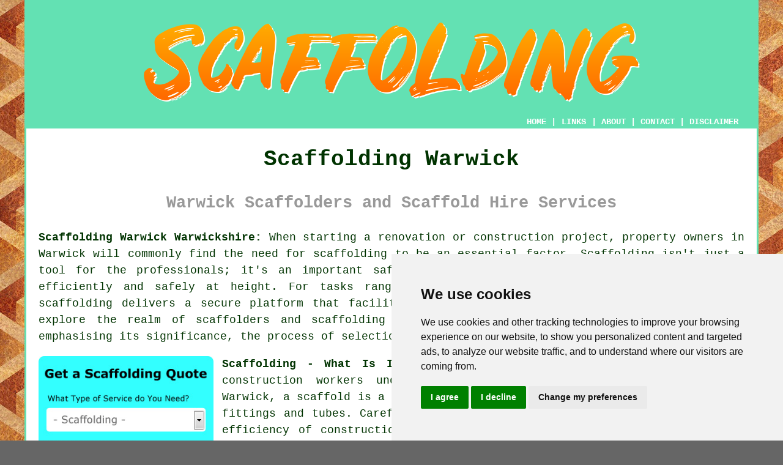

--- FILE ---
content_type: text/html
request_url: https://www.scaffolding.me/warwick.html
body_size: 14591
content:
<!doctype html>

<html lang="en">

<head>

<meta charset="utf-8">
  
<title>Scaffolders Warwick - Scaffolding Services</title> <!-- end Scaffolding Warwick Warwickshire title -->

<meta name="description" content="Scaffolders Warwick Warwickshire - We ❤️ Scaffolding - Visit our website for all your scaffolding needs in Warwick, Warwickshire." />

<meta name="keywords" content="scaffold hire, Warwick, scaffolding, scaffolders Warwick" />

<link href="oneColFixCtrHdr.css" rel="stylesheet" type="text/css" />

<link rel="canonical" href="https://www.scaffolding.me/warwick.html" />

<meta name=viewport content="width=device-width, initial-scale=1">

<link rel="icon" type="image/x-icon" href="favicon.ico" />

</head>

<body class="oneColFixCtrHdr">

<!-- Start of Cookie Consent --><script type="text/javascript" src="cookie-consent.js" charset="UTF-8"></script>

<script type="text/javascript" charset="UTF-8">

document.addEventListener('DOMContentLoaded', function () {

cookieconsent.run({"notice_banner_type":"simple","consent_type":"express","palette":"light","language":"en","page_load_consent_levels":["strictly-necessary"],"notice_banner_reject_button_hide":false,"preferences_center_close_button_hide":false,"website_name":"https://www.scaffolding.me","website_privacy_policy_url":"https://www.scaffolding.me/privacy-policy.html"});

});

</script><!-- End of Cookie Consent -->

<div id="container">
  <div id="header">
  
    <div id="logo"><img src="images/scaffoldinglogo.png" alt="Scaffolding Warwick Warwickshire - Scaffold Hire and Assembly" class="logo" /></div> <!-- end div logo -->

    <div class="navigation" id="navigation"><a href="https://www.scaffolding.me">HOME</a> | <div class="dropdown"> <button class="dropbtn">LINKS</button> <div class="dropdown-content"><a href="warwick.html">Scaffolding Warwick</a> <a href="perth.html">Scaffold Companies</a>
<a href="sedgefield.html">Scaffolding Hire</a>
<a href="henfield.html">Scaffold Rental</a>
<a href="london.html">Construction Scaffolds</a>
<a href="writtle.html">Residential Scaffolding</a>
<a href="kingsnorth.html">Scaffolds and Shoring</a>
<a href="cleadon.html">Scaffolding for Rent</a>
<a href="bawtry.html">Scaffolding Suppliers</a>
<a href="fakenham.html">Shoring Scaffolds</a>
<a href="market-rasen.html">Residential Scaffolders</a>
<a href="southport.html">Scaffolding Firms</a>
<a href="kingsteignton.html">Scaffolding Solutions</a>
<a href="histon.html">Domestic Scaffolding</a>
<a href="wisbech.html">Construction Scaffolding</a>
<a href="balsall-common.html">Scaffolding Firms</a>
<a href="omagh.html">Scaffolding Services</a>
<a href="henley-on-thames.html">Construction Scaffolds</a>
<a href="lindfield.html">Scaffolding</a>
<a href="bolton-upon-dearne.html">Scaffolding Firms</a>
<a href="marlow.html">Scaffolding for Rent</a>
<a href="earby.html">Cheap Scaffolders</a>
<a href="warsash.html">Scaffolding Suppliers</a>
<a href="kinver.html">Scaffolding Hire</a>
<a href="newark-on-trent.html">Residential Scaffolders</a>
<a href="rosyth.html">Construction Scaffolds</a>
<a href="north-shields.html">Scaffolding Specialists</a>
<a href="rustington.html">Scaffold Rental</a>
<a href="witney.html">Scaffolds</a>
<a href="kilmarnock.html">Scaffolding Specialists</a>
<a href="forfar.html">Scaffolding Suppliers</a>
<a href="aldenham.html">Residential Scaffolding</a>
<a href="beccles.html">Scaffolding</a>
<a href="burton-latimer.html">Scaffold Rental</a>
<a href="slough.html">Shoring Scaffolds</a>
<a href="hanley.html">Shoring Scaffolds</a>
<a href="melksham.html">Commercial Scaffolding</a>
<a href="hartford.html">Scaffolding Suppliers</a>
<a href="amesbury.html">Scaffolding Hire</a>
<a href="desborough.html">Scaffolds and Shoring</a>
<a href="waterbeach.html">Scaffolding Services</a>
<a href="../near-me/morley.html">Scaffold Rental</a>
<a href="../near-to-me/swaffham.html">Scaffolding Hire</a>
<a href="../nearby/ludgershall.html">Scaffolding Firms</a></div></div> | <a href="about.html" rel="nofollow">ABOUT</a> | <a href="contact.html" rel="nofollow">CONTACT</a> | <a href="disclaimer.html" target="_blank" rel="nofollow">DISCLAIMER</a></div>
  <!-- end #header --></div>
  <div id="mainContent">

    <h1 class="centretext">Scaffolding Warwick</h1>
	
    <h2 class="greytext">Warwick Scaffolders and Scaffold Hire Services</h2>
    
    <div id="article"><p><strong class="boldlink"><a href="https://www.scaffolding.me/" title="Scaffolding Warwick Warwickshire UK">Scaffolding Warwick Warwickshire:</a></strong> When starting a renovation or construction project, property owners in Warwick will commonly find the need for <span class="blacklinks"><a href="fort-william.html" title="scaffolding">scaffolding</a></span> to be an essential factor. Scaffolding isn't just a tool for the professionals; it's an important safety measure that ensures work can be carried out efficiently and safely at height. For tasks ranging from roof repair to exterior house painting, scaffolding delivers a secure platform that facilitates easy task execution by workers. Now, we will explore the realm of scaffolders and scaffolding from the viewpoint of a home or business owner, emphasising its significance, the process of selection, and the main factors to consider.</p> <!-- end paraone 5V -->


<div id="quote"><a href="contact.html" rel="nofollow"><img src="images/scaffolding-quotes.jpg" alt="Warwick Scaffolding Quotes" title="Warwick Scaffolding Quotes" /></a></div>


<div id="paratwo"><p><strong>Scaffolding - What Is It?</strong>: Furnishing a secure and durable platform for construction workers undertaking tasks on structures and properties in Warwick, a <span class="blacklinks"><a href="wythall.html" title="scaffold">scaffold</a></span> is a crucial temporary structure mainly made out of steel fittings and tubes. Carefully erected, this framework ensures the safety and efficiency of construction and maintenance endeavours by offering stability and support at various different heights. However, its importance transcends the protection of construction workers alone. As <span class="blacklinks"><a href="pontypridd.html" title="a protective barrier">a protective barrier</a></span>, the scaffold shields not only the workforce but also members of the general public and individuals residing or working within the property premises from risks like falling dust, debris, and potential hazards. To establish the need for a scaffold, conducting a comprehensive risk assessment before starting any building activities is imperative. Through this proactive measure, appropriate safety practices are ensured to be in place, minimising risks and fostering a secure working environment for all those involved.</p></div> <!-- end paratwo -->

<img src="images/trade-images/local-scaffolding.jpg" alt="Scaffolding Warwick Warwickshire" title="Scaffolding Warwick Warwickshire" class="floatright" />

<div id="parathree"><p>To create a scaffolding platform, you will need a variety of different parts including: right angle clamps, limpet clamps, spade ends, base plates, toeboards, sole boards, <span class="blacklinks"><a href="warwick.html" title="couplers">couplers</a></span>, board clamps, <span class="blacklinks"><a href="bidford-on-avon.html" title="ledgers">ledgers</a></span>, ladders, facade braces, midrails, diagonal braces, putlogs, sills, <span class="blacklinks"><a href="atherstone.html" title="scaffold boards">scaffold boards</a></span>, swivel clamps, ladder clamps, guard rails and standards.</p></div> <!-- end parathree -->

<div id="parafour"><p>To confuse things even further, there are suspended scaffolds, confined space scaffolds, tower scaffolds, <span class="blacklinks"><a href="whitnash.html" title="shoring scaffolds">shoring scaffolds</a></span>, rolling scaffolds, <span class="blacklinks"><a href="stratford-upon-avon.html" title="trestle">trestle</a></span> scaffolds, patented <span class="blacklinks"><a href="birchington-on-sea.html" title="scaffolding">scaffolding</a></span>, <span class="blacklinks"><a href="wellesbourne.html">tube and fitting scaffolds</a></span>, single scaffolding (bricklayers scaffolding), double scaffolding (masons scaffolding) and <span class="blacklinks"><a href="coleshill.html" title="cantilever">cantilever</a></span> scaffolding, every sort covering its own specific purpose. The type that you would most likely use on your home in Warwick, is the single (also often referred to as bricklayer's) scaffold. On the other hand, if it is a business building or premises that is being worked on, any of the above styles may be needed.</p></div> <!-- end parafour -->

<img src="images/trade-images/scaffolder-near.jpg" alt="Scaffolder Warwick (CV34) 01926" title="Scaffolder Warwick (CV34) 01926" class="floatleft" />

<div id="parafive"><p>For your home improvement projects in Warwick, prioritise safety above all else when utilising <span class="blacklinks"><a href="burgh-le-marsh.html" title="scaffolding">scaffolding</a></span>. Opt for an experienced scaffolding firm that has approval from the local council. You'll need to get a permit from the council if the scaffolding is going to overhang a public road or footpath. Routine safety checks are crucial, including before initial use, once a week thereafter, and after any alterations or damaging weather conditions. This applies to scaffolds, and also to rubbish skips, hoarding, access towers, pedestrian barriers and stagings. Safety lighting is mandatory for any scaffolding on a public highway. Meeting the European Standard BS EN 12811-1 is essential for all scaffolding in the British Isles, as it defines precise design and performance specifications for access and working scaffolds.</p></div> <!-- end parafive -->

<div id="parasix"><p>It's likely that you will be aware of a couple of <span class="blacklinks"><a href="cainscross.html" title="scaffolding contractors">scaffolding contractors</a></span> operating in the region when searching for scaffolders in Warwick. Those conspicuous advertising hoardings on scaffolds throughout the area, they can be quite hard to overlook. Familiarity with such local businesses provides you with a starting point for your selection process. Expanding your options is possible by submitting a request through <a href="contact.html" rel="nofollow">Bark</a>, a web-based services portal that streamlines the process by connecting you with local scaffolders and other tradespeople. This approach saves significant time and hassle. Before you know it, you'll compile a substantial roster of prospective <span class="blacklinks"><a href="harrogate.html" title="scaffolders">scaffolders</a></span>, facilitating a knowledgeable decision for your renovation or construction and ensuring a safe and efficient scaffolding solution tailored to your requirements.</p></div> <!-- end parasix -->

<div id="addedparatwo"><p>A scaffolder's job is demanding on the body and calls for a significant amount of technical expertise. Scaffolders must be knowledgeable about the intricacies of various designs of scaffold, including suspended scaffolds, birdcage scaffolds, and independent scaffolds, each with its own specific requirements. For the scaffold to be stable, they must work out the weight loads and use the proper bracing and ties. Understanding these technical aspects is vital, as scaffolding that is not installed correctly can cause collapses or accidents, endangering the safety of workers.</p></div> <!-- end div addedparatwo -->

<img src="images/trade-images/scaffold-tower-hire3.jpg" alt="Scaffold Tower Hire Warwick, Warwickshire" title="Scaffold Tower Hire Warwick, Warwickshire" class="floatright" />

<div id="paraseven"><p><strong class="boldlink"><a href="warwick.html" title="Scaffold Tower Hire Warwick">Scaffold Tower Hire Warwick</a></strong> - If your building project is a pretty modest one, and you'll only need to hire yourself a scaffold tower in Warwick, then your possible options will be a bit wider. Some Warwick scaffolding companies, will happily hire you a tower scaffold, if that's what you need, but there are other places where you can try, for instance some plant and tool hire companies in Warwick may stock <span class="blacklinks"><a href="bidford-on-avon.html" title="scaffold towers">scaffold towers</a></span> and also builders merchants and similar outlets in Warwick. Try enquiring at Jewson, Travis and Perkins, HSS, Hire Station or other local tool rental businesses, should there be any near to you.</p></div> <!-- end paraseven -->

<div id="paraeight"><p>To ensure they are easy to transport and move around when in situ, scaffold towers are normally fabricated from lightweight aluminium tubing. There are a number of sizes and styles of scaffold tower available for different uses. You can find single person towers, podium steps, tower bridge decks, cantilever towers, folding low level platforms, non-conductive (fibreglass) towers, stairwell access towers, double width alloy towers, guard rail scaffold towers, single width scaffold towers, folding indoor scaffold towers, microfold towers, span access platforms and additional custom scaffolding towers to use on your assignment. Investing in a basic scaffold tower might even turn out cheaper for you, should you have loads of work scheduled on your home. They are reasonably priced and effortless to put up.</p></div> <!-- end paraeight -->

<div id="paranine"><p>Understanding the various components and kinds of scaffolding that are available is crucial if you're undertaking a construction project that requires it. Creating a secure platform for working at height involves clamping and fastening together a complex system of fittings and tubes, as described earlier in this article.</p></div> <!-- end paranine 8V basic sp -->

<img src="images/trade-images/scaffolders-scaffolding.jpg" alt="Scaffolders Warwick" title="Scaffolders Warwick" class="floatleft" />

<div id="paraten"><p>The article doesn't mention that scaffolding systems can include extra features like stairwells, hoists and loading bays to facilitate the transfer of equipment and materials to and from the scaffold platform.</p></div> <!-- end paraten 8V basic sp -->

<div id="paraeleven"><p>Ensuring approval by the local authority and adherence to necessary safety guidelines is crucial when picking a scaffolder in Warwick. The process involves ensuring routine safety checks before and during the use of the scaffold, as well as obtaining any required permits for scaffolding that encroaches on a pavement or public highway.</p></div> <!-- end paraeleven 8V basic sp -->

<div id="paratwelve"><p>Overall, whether you're a business or home owner, it's important to prioritise safety when it comes to scaffolds. The completion of your construction project in an efficient and safe manner can be ensured by selecting an experienced and competent scaffolder in Warwick.</p></div> <!-- end paratwelve 8V basic sp -->

<div id="addedparaone"><h3>The Skill of the Scaffolder: Building with Safety in Mind</h3><p>The successful assembly of a scaffold is a complex task that requires a particular skillset. Displayed below are the principal qualities essential to a good <span class="blacklinks"><a href="barton-on-sea.html" title="scaffolder">scaffolder</a></span>:</p><img src="images/trade-images/scaffolder-skills.jpg" alt="Warwick Scaffolder Skills" title="Warwick Scaffolder Skills" class="floatright" /><p><strong>Technical Expertise:</strong></p><ol>
<li>Reading Blueprints: An expert eye for detail is essential for scaffolders. They study blueprints to understand the layout and specifications they need to build from. This includes weight restrictions, dimensions, and the vital placement of anchor points for the scaffold.</li>
<li>Structural Integrity: Their expertise in load-bearing capacity enables them to distribute weight evenly across the scaffolding and detect any possible weaknesses, therefore ensuring the structure's safety in supporting materials, equipment and workers.</li>
<li>Knowledge of Components: Scaffolders have an extensive understanding of scaffold system components, including base plates, couplers, tubes, braces and platforms, and are aware of how these parts each serve a purpose and work in unison to ensure the stability of the structure.</li>
</ol><p><strong>Physical Abilities:</strong></p><ol>
<li>Head for Heights: Part of the scaffolder's job is operating at elevated levels. They need to have a head for heights and possess an acute awareness of space.</li>
<li>Stamina and Strength: The components of a scaffold can be heavy. Scaffolders require a good level of stamina and strength to lift, secure and position these components throughout the construction process.</li>
<li>Balance and Agility: The construction of scaffolding often requires manoeuvring through confined areas and traversing a intricate maze of metal, occasionally at considerable elevations. Scaffolders must have excellent agility and balance to navigate these spaces with certainty and safety.</li>
</ol><p><strong>Focus on Safety:</strong></p><ol>
<li>Safety Awareness: Scaffolders function as the safety watchdogs within building sites, continually assessing the scaffold for compliance with safety norms. They hold the crucial role of highlighting any unsafe work habits or potential perils to the rest of the team.</li>
<li>Fall Protection Protocols: The training for scaffolders comprehensively covers fall protection measures, including the appropriate utilisation of personal protective equipment (PPE) such as harnesses, lanyards and safety nets, ensuring that fall protection gear is used correctly by everyone on the scaffold.</li>
<li>Inspection Procedures: Ensuring workplace safety calls for regular inspections, where scaffolders, equipped with the right training, pinpoint and address imminent dangers like damaged parts, faulty joints or loose components, effectively precluding accidents.</li>
</ol><p><strong>Communication Skills:</strong></p><ol>
<li>Problem-Solving Skills: Scaffolding projects can run into unforeseen issues. Scaffolders need good problem-solving skills to identify solutions and adapt their approach while maintaining standards of safety.</li>
<li>Clear Communication: Scaffolders collaborate intimately with other construction workers, engineers and supervisors, necessitating clear communication to guarantee a shared understanding of the scaffolding plans, weight restrictions and possible risks.</li>
</ol><p>Scaffolders, by honing these key skills, are instrumental in enhancing and safeguarding the effectiveness of construction projects. Serving as the building industry's foundation, they permit others to confidently rise to new heights.</p></div> <!-- end div addedparaone -->

<div id="smallquote"><a href="contact.html" rel="nofollow"><img src="images/click-for-a-quote.png" alt="Scaffolding Quotes in Warwick Warwickshire" title="Scaffolding Quotes in Warwick Warwickshire" /></a></div> <!-- end div smallquote -->

<div id="villages"><p>Quality <span class="blacklinks"><a href="eastbourne.html" title="scaffolding">scaffolding</a></span> services are available in <a href="https://en.wikipedia.org/wiki/Warwick" target="_blank">Warwick</a> itself plus Whitnash, Littleworth, Budbrooke, Leek Wootton, Hatton, Guys Cliffe, Milverton, Woodloes Park, Blackdown, Packmores, Royal Leamington Spa, Old Milverton, Longbridge, Heathcote, Sherbourne, Bridge End, in these postcodes: CV34 4RH, CV34 4TF, CV34 4WP, CV31 3NZ, CV34 4DG, CV34 4RU, CV34 4NE, CV34 4LW, CV34 4AF, and CV34 4QB, and also areas nearby.</p></div> <!-- end div villages -->
	
<!-- OPTIONAL SNIPPET FEATURE --><div id="OPTIONALSEVEN"><h3>Scaffold Boards</h3><p>Readily obtainable from builders merchants, scaffold boards are regularly seen on construction sites and building projects around Warwick. Not just that, you will sometimes also see scaffold boards being employed for various functions in the gardens and homes of Warwick, Warwickshire. Scaffold boards are commonly seen as strong and durable and often employed between ladders for decorating, for use in the garden, for bridging muddy patches, and a hundred other potential uses. That being said, a number of these uses can be dangerous, and we're most certainly not advocating any of those here!</p><img src="images/trade-images/scaffold-boards-near.jpg" alt="Scaffold Boards Warwick (CV34)" title="Scaffold Boards Warwick (CV34)" class="floatleft" /><p>However, the use for which scaffold boards in Warwick are intended is to provide a stable platform for workers on scaffolds. Scaffold boards are generally mounted lengthways along scaffold lifts, and given extra support at evenly spaced intervals which will depend on the quality and grade of the boards.</p><p>Typically 225mm wide and 38mm thick, <a href="https://www.actavodirect.com/scaffolding-boards/product/13ft-scaffold-board-12m-cent/" target="_blank">scaffold boards</a> in Great Britain normally come in lengths ranging from 1.5m (5 feet) to 3.9m (13 feet). Easy to spot as they've got a metal band at both ends, timber scaffold boards require this added protection to support the exposed end grain of the board and help to stop them from splitting. Scaffold boards are available in various different types and grades, and can be made out of materials other than timber.</p><h3>The Different Grades &amp; Types of Scaffold Boards</h3><p><strong>Grade "A" Scaffold Boards</strong> - Scaffolders throughout the UK have for years seen grade "A" scaffold boards as the go-to board type, and used them on-site as standard. Even though the name (grade "A") seems to insinuate that they're the best quality boards, this is not actually the case - they've been known to break, and they don't come up to British Standards.</p><p><strong>BSI Standard Scaffold Boards</strong> - The recommended quality and grade for use on building sites in Warwick, this type of scaffold board observes all the applicable British Standards (BS 2482:2009). They are either machine or visually graded and should be so stamped on the metal end band. It's recommended that these boards should be supported at 1.2 metres intervals in order to be completely safe.</p><p><strong>Flame Retardant Wooden Scaffold Boards</strong> - There are wooden scaffold boards available which are fire retardant, normally to Class C of BS EN 13501-1 (British Standards).</p><p><strong>Galvanised Metal Scaffold Boards</strong> - British Standards (BS EN 12811-1) compliant metal scaffold boards are strong, durable, flame retardant and easy to clean, they are particularly good in harsh climates.</p><p><strong>Plastic Scaffold Boards</strong> - Warwick scaffolding contractors who would rather have boards which have a longer service life, are more resistant to water and rot and are anti-slip, can choose plastic scaffold boards.</p></div> <!-- end div optional seven --><!-- OPTIONAL SNIPPET FEATURE -->

<div id="OPTIONALFOUR"></div> <!-- end div optional four -->

<div id="OPTIONALTWO"><h3>Temporary Roofing Scaffolds Warwick</h3><p>For safe and secure rooftop access in construction or repairs, temporary roofing <span class="blacklinks"><a href="countesthorpe.html" title="scaffolds">scaffolds</a></span> are extremely important. Constructed using planks and metal poles, these platforms provide stability, permitting workers to perform their tasks safely without any danger of falling. Particularly useful for steep or high roofs in Warwick, they provide a safe and practical alternative to ladders.</p><img src="images/trade-images/temporary-roofing-scaffold.jpg" alt="Temporary Roofing Scaffolds Warwick" title="Temporary Roofing Scaffolds Warwick" class="floatleft" /><p>Aside from the safety angle, temporary scaffolds help to protect both the property and the workforce from the elements while any construction work is going on. Covered in reinforced polyethylene sheeting these <span class="blacklinks"><a href="widnes.html" title="scaffolds">scaffolds</a></span> offer weather protection and waterproofing, so that work can continue on your project regardless of any poor weather conditions.</p><p>The installation of temporary roof scaffolding requires putting up a framework around the building, ensuring that it is sturdy enough to support materials and workers. Allowing for flexibility, this <span class="blacklinks"><a href="fakenham.html" title="scaffolding">scaffolding</a></span> can be set to different heights and angles according to what the job requires. Safety features, including guardrails and toe boards, are frequently added to further prevent the chance of accidents.</p><p>Temporary roof scaffolds are not just for large building projects; they are also beneficial for smaller repairs and maintenance tasks. Available for short-term hire, they provide an affordable solution for small businesses and householders in Warwick. Ensuring that roofing work is carried out efficiently and safely, these scaffolds provide a secure working platform. (Temporary Roofing Scaffolds Warwick)</p></div> <!-- end div optionaltwo -->

<div id="OPTIONALSIX"><h3>Birdcage Scaffolds Warwick</h3><p>Used in construction projects, birdcage <span class="blacklinks"><a href="tynemouth.html" title="scaffolds">scaffolds</a></span> are a temporary framework designed to offer a working platform that's both secure and safe. These scaffolds are so called because they resemble a birdcage, with a box-like structure made up of numerous horizontal and vertical supports. Providing a stable and spacious platform, these scaffolds are particularly beneficial for tasks involving high areas indoors such as ceilings.</p><img src="images/trade-images/birdcage-scaffolds.jpg" alt="Birdcage Scaffolds Warwick" title="Birdcage Scaffolds Warwick" class="floatright" /><p>Assembling a birdcage scaffold requires putting together several vertical poles and linking them with horizontal braces to form a grid-like framework. With a focus on material and worker weight capacity, this clever design ensures a stable structure. The <span class="blacklinks"><a href="keyworth.html" title="scaffold">scaffold</a></span>, adjustable in both height and size, fits different spaces and is suitable for a variety of construction projects, such as electrical, plumbing, plastering and painting work.</p><p>One of the main benefits of <span class="blacklinks"><a href="wednesfield.html" title="birdcage scaffolds">birdcage scaffolds</a></span> is their safety aspect. Reducing the likelihood of collapse, the interlocked braces and poles provide a sturdy foundation. Improving efficiency and lowering the possibility of accidents, workers in Warwick can move freely and safely around the platform. Birdcage scaffolds, offering a versatile and dependable solution for working at height, are a vital tool in the world of construction. (Tags: Access Birdcage Scaffolds Warwick, Birdcage Scaffolds Warwick, Bird Cage Scaffolding Warwick)</p></div> <!-- end div optional six -->

<div id="OPTIONALTHREE"><h3>Scaffold Dismantling</h3><p>Scaffold dismantling is as vital as its assembly, requiring expertise, precision, and meticulous care. After the project is done, safely removing the scaffolding is key to clearing the site efficiently without endangering anyone. Although it might appear simple at first glance, dismantling involves careful coordination to prevent accidents - because even a small oversight can have serious consequences. This is why the job is best left to professionals who know what they're doing.</p><img src="images/trade-images/scaffold-dismantling.jpg" alt="Scaffold Dismantling Warwick" title="Scaffold Dismantling" class="floatright" /><p>Methodically, a professional crew will handle the dismantling, ensuring that every part of the structure is taken down in the right order. They'll start at the top and carefully work their way down, taking apart sections one by one to keep balance and stability in check. This careful approach minimises risks, ensuring that the area remains safe for workers, property, and the public. Thanks to their experience and the right tools, these professionals can also spot and sort out any surprises that may occur during the process, helping to save both time and reduce stress.</p><p>Hiring specialists for scaffold dismantling isn't just about safety; it's about efficiency too. They'll complete the job quickly and to a high standard, so your site can get back to normal as soon as possible. Whether it's for a home renovation or a large-scale commercial project in Warwick, having the right team on board makes all the difference. A well-managed dismantling process ensures that everything runs smoothly, leaving you with one less thing to worry about. (Tags: Scaffold Dismantling Warwick).</p></div> <!-- end div optionalthree -->

<div id="disorderedtwo"><h3>The Primary Components of a Scaffold</h3><ul><li>Diagonal Braces</li> 
<li>Midrails</li> 
<li>Scaffold Boards</li> 
<li>Standards</li> 
<li>Guard Rails</li> 
<li>Toeboards</li> 
<li>Ledgers</li> 
<li>Putlogs</li> 
<li>Base Jack</li> 
<li>Base Plates</li></ul></div> <!-- end div disorderedtwo -->

<div id="OPTIONALEIGHT"><h3>Scaffolding Safety Tips</h3><p>You can easily avoid falls from scaffolding in Warwick by following one or two important safety tips. It doesn't really matter whether you're using a mobile or a stationary scaffold, there is always the chance of an accident. Keep in mind, falls from up high commonly cause serious injuries and therefore sticking to safety standards is essential, regardless of the type of scaffolding you are using.</p><p>The first and foremost tip that anybody could offer is to have a capable specialist to take care of the scaffolding on-site. This supervisor should watch over all of the scaffold construction that occurs. Help with scaffolding erection and additional services will be offered by any scaffolding companies in Warwick worth considering. An experienced supervisor should however still be present to deal with any scaffolding problem that arises as work progresses. Needless to say that it's really important to follow the manufacturer's instructions whenever scaffoldings are being put up in Warwick. If you have any worries, do phone the manufacturer's representative and get them clarified.</p><p>It's important to make certain that no one works on the scaffolding during windy weather conditions, whether it is a stationary scaffold or a mobile scaffold. Most of the accidents involving falling from heights in Warwick, typically come about during blustery weather. The supervisor on site should make certain that the scaffolding is a "no-go" area during such weather conditions. A scaffold should be checked if it is shaky or leaning to one side, prior to anyone stepping onto it. Before work proceeds on any of the scaffolding, it should be made mandatory for all to do these checks. A major reduction in the amount of workplace accidents should be the result.</p><p>Attempting to support a scaffold with concrete blocks or loose bricks, is an error that should not be made under any circumstances whatsoever. If the supplier says that there is foundation required for scaffolding, it is advisable to go by this recommendation, especially if it is to be put up on a hard surface.</p><p>When using mobile scaffolding, it's vital that you always chock or wedge the wheels to eliminate further movement. Since aluminium scaffolding is incredibly light in weight, there's always the chance of rolling. Checking that the wheels are locked is therefore extremely important.</p><p>Finally, it's also crucial that you don't move mobile scaffolds if somebody is working on them.  Most accidents involving falls from scaffolding are down to blunders like this.</p></div> <!-- end div optional eight -->

<div id="OPTIONALTEN"><h3>Scaffolding Signage</h3><p>In maintenance or construction projects, scaffolding signage is an indispensable component of any scaffolding system. The purpose of the signage is to provide an early warning system to the workforce and passers-by regarding the presence of scaffolding and associated risks. Scaffolding signage can consist of various signs, including warning, information and direction signs that may include the contact details for the scaffolding company or emergency services.</p><p>To meet health and safety regulations, signs must be legible, clear and visible from a distance. The risk of accidents and injuries is minimised by the use of scaffolding signs, which alert workers and passers-by to potential hazards and provides them with important information. Prior to erecting any scaffolding structure, it is vital for scaffolding companies in Warwick to make sure that appropriate signage is installed. Proper placement and maintenance of scaffolding signage can promote a favourable image of a company, highlighting their commitment to safety and adherence to legislation. In large and complex projects, scaffolding signs can serve as a wayfinding tool, aiding the workforce and visitors in navigating the site, while also providing safety information.</p></div> <!-- end div optional ten 8V 2OPS -->

<div id="OPTIONALNINE"><h3>Scaffold Hoardings and Fencing</h3><p>Scaffolding fences and hoardings are non-permanent <span class="blacklinks"><a href="bebington.html" title="structures">structures</a></span> that are frequently used in events, building sites, or any area that requires temporary boundary or screening. These structures are usually made from timber, plastic or metal and can be erected easily and quickly to provide a safe and secure barrier around the work site or event.</p><p>Scaffolding fences are commonly used to surround scaffolding systems, ensuring that the public and workers are protected from the hazards of falling debris or unstable structures. The fences can be adjusted to fit the configuration and size of the scaffold, making them a practical and versatile solution for most building sites.</p><p>Hoardings are similar to scaffolding fences but are designed for a specific purpose. They are used to hide event preparation, public works or construction sites from view, maintaining aesthetics and privacy. Hoardings are usually made of corrugated metal, wood sheets or plastic panels and can be decorated with graphic designs to create an eye-catching and attractive screen screen.</p><p>Both scaffolding hoardings and fences are crucial components in ensuring the safety and security of the general public, workmen, and the environment during events or construction projects. These structures are easy to install, durable, and can be removed without difficulty once the work is finished.</p><p>To sum up, scaffolding fences and hoardings play a fundamental role in construction and event industries. Whether the objective is to protect the public and passers-by from dangerous debris or preserve privacy and appearance throughout an event, these structures provide an effective and efficient solution for creating secure boundaries around worksites.</p></div> <!-- end div optional nine -->

<div id="OPTIONALONE"></div> <!-- end div optionalone -->

<div id="OPTIONALFIVE"></div> <!-- end div optional five -->


<div id="temp"><h3>Scaffold Debris Netting</h3><p>Debris netting on scaffolding is essential for construction safety and site management. This protective mesh material provides a multifaceted solution to the problems of efficiency, safety and cleanliness on construction sites in Warwick by being carefully installed on scaffolding systems to prevent the release of debris.</p><p>Both workers and passers-by benefit from the primary role of scaffold debris netting, which is to improve safety. It effectively curtails the risk of falling objects from overhead work zones by serving as an impressive barrier. This preventive measure protects the workforce, pedestrians, passers-by, and surrounding areas from potential hazards. Construction tools, debris and materials are confined to the work area by the netting, reducing injuries, accidents and property damage.</p><img src="images/trade-images/scaffold-debris-netting.jpg" alt="Scaffold Debris Netting" title="Scaffold Debris Netting" class="floatleft" /><p>Along with its safety benefits, <span class="blacklinks"><a href="goole.html" title="scaffold debris netting">scaffold debris netting</a></span> makes a significant contribution to site organisation and management. By containing and collecting debris, it aids in maintaining a tidy and clean work environment. Construction sites generate a substantial amount of debris, which can create a disorderly and unsafe environment unless it is regularly removed and disposed of. The netting's ability to keep the site clean not only improves safety but also enhances overall operational efficiency. A clutter-free workspace allows employees to focus on their tasks and managers to make sure that the workspace complies with the appropriate regulatory standards, both of which are vital for a successful construction project.</p><p>The design of debris netting is carefully crafted to address the specific demands of construction sites. This product is engineered to be hard-wearing and withstand prolonged exposure, adverse weather conditions and the rigours of construction activities. The netting's lightweight quality persists, even with its durability, ensuring ease in installation and manoeuvreability. It can be promptly installed and removed where necessary, which adds to the efficiency of construction projects due to the simplicity of its application.</p><p>The contribution of the netting to an orderly and safe working environment goes beyond its immediate benefits. Being vibrant and dynamic spaces, construction sites demand constant adaptation to changing conditions. Debris netting, seamlessly integrated into various construction projects, highlights its versatility. Whether it's a repair project, a renovation or a new build, the netting's adaptability ensures that site management and safety remain paramount throughout diverse tasks.</p><p>In short, scaffold <span class="blacklinks"><a href="ludlow.html" title="debris netting">debris netting</a></span> plays a dual role in the construction industry, ensuring both safety and the efficient organisation of the site. More efficient and safer construction sites result from its capability to intercept falling debris and elevate cleanliness. Installing debris netting on scaffolds is a priority for building companies, showing their commitment to a safe environment for employees and surrounding areas, which is vital for the overall success of their projects. (24862 - Scaffold Debris Netting Warwick)</p></div> <!-- end div temp -->

<div id="FOOTPRINT"></div> <!-- end div footprint -->


<div id="projects"><h3>Scaffolding Enquiries</h3><img src="images/trade-images/scaffolding-enquiries.jpg" alt="Scaffolding Enquiries" title="Local Scaffolding Enquiries" class="floatleft greendottedborder" /><p><strong>Current scaffolding customer enquiries</strong>: Alexander Lawson wanted a quotation for <span class="blacklinks"><a href="farington.html" title="hiring a moveable scaffold platform">hiring a moveable scaffold platform</a></span> to use on his detached property in Bridge End. Michael Robinson in Budbrooke asked the question "are there any reliable <span class="blacklinks"><a href="thrapston.html" title="scaffolders near me">scaffolders near me</a></span>?". Justin and Stephanie Matthews asked for a quotation for a tin hat scaffold on their farmhouse in Bridge End. Timothy Marshall in Whitnash asked the question "are there any reliable <span class="blacklinks"><a href="thrapston.html" title="scaffolders near me">scaffolders near me</a></span>?". Ryan Williams from Packmores wanted an internal scaffold for an industrial building. Rachel Taylor needed a quotation for scaffolding on two sides of house to remove chimney stack on her terraced home near Milverton. Brianna Grant needed a quote for scaffolding at front of property, for window replacement on her terraced property in Blackdown. Stephen and Michelle Saunders needed a quotation for loft conversion scaffolding on their cottage near Littleworth. Anne Lane asked for a price quote for hiring scaffolding for her detached house in Woodloes Park. Andrew Walker needed a quotation for front and rear scaffolding up to eaves on his semi-detached home in Budbrooke. John and Jasmine Robertson needed a quote for scaffolding for rendering, painting and brickwork on their home in Leek Wootton. Christian and Elizabeth Richards needed a quote for scaffolding for rendering, painting and brickwork on their home in Packmores. Susan Griffiths asked for a price quote for hiring scaffolding for her detached house in Woodloes Park.</p></div> <!-- end div projects -->

<div id="tasks"><h3>Warwick Scaffolding Tasks</h3><img src="images/trade-images/scaffolders-uk.jpg" alt="Scaffolders Warwick" title="Scaffolders Warwick" class="floatright" /><p>Local Warwick <span class="blacklinks"><a href="frampton-cotterell.html" title="scaffolders">scaffolders</a></span> should be ready to assist with scaffolding safety inspections, scaffold designing, commercial scaffolding, bespoke scaffolds, HAKI roofing systems, <span class="blacklinks"><a href="aughton.html" title="roof scaffolding">roof scaffolding</a></span>, 1-man scaffold towers, double scaffolds, pedestrian barriers, decorating scaffolds, cheap scaffolding, scaffolding price quotes, scaffold removal, scaffolding for guttering work in Warwick, custom scaffolding, commercial scaffolding in Warwick, scaffolding for extensions, scaffolding for sale, system scaffolding, scaffolding hire, <span class="blacklinks"><a href="bromley.html" title="builder's scaffolding">builder's scaffolding</a></span>, construction scaffolding, domestic scaffolds, scaffold towers, rolling scaffolds, H-frame scaffolding, hoardings, painting platform hire, shoring scaffolding, temporary roofs in Warwick and more <span class="blacklinks"><a href="much-wenlock.html" title="scaffolding">scaffolding</a></span> services. Listed are just a small selection of the duties that are accomplished by those specialising in scaffolding. Warwick providers will be happy to inform you of their full range of <span class="blacklinks"><a href="southchurch.html" title="scaffolding services">scaffolding services</a></span>.</p></div> <!-- end div tasks -->

<div id="placesnear"><h3>Scaffolders Near Warwick</h3><p>Also <span class="blacklinks"><a href="bristol.html">find</a></span>: Guys Cliffe scaffolders, Blackdown scaffolders, Old Milverton scaffolders, Woodloes Park scaffolders, Packmores scaffolders, Whitnash scaffolders, Milverton scaffolders, Longbridge scaffolders, Bridge End scaffolders, Leek Wootton scaffolders, Hatton scaffolders, Budbrooke scaffolders, Littleworth scaffolders, Royal Leamington Spa scaffolders, Heathcote scaffolders, Sherbourne scaffolders and more. These and other areas are serviced by <span class="blacklinks"><a href="wotton-under-edge.html" title="scaffolders">scaffolders</a></span> and related tradesmen and women. These accomplished experts, with their years of know-how and expertise, guarantee the secure and safe erection of <span class="blacklinks"><a href="saltash.html" title="scaffold structures">scaffold structures</a></span>. They're aware of the critical importance of following stringent regulations and safety standards, aiming to create a working environment that increases productive capacity and minimises the risk of accidents. To obtain scaffolding price quotes, local residents can simply click <a href="contact.html" rel="nofollow">here</a>. Today is the ideal time to kick-start your scaffolding project.</p></div> <!-- end div places near -->

<div id="otherskills"><p><strong>More Warwick Tradesmen:</strong> When trying to get Warwick <span class="blacklinks"><a href="basildon.html" title="scaffolders">scaffolders</a></span>, you might also be looking out for <a href="other-trades.html" rel="nofollow">brick cleaning</a> in Warwick, <a href="other-trades.html" rel="nofollow">roofing companies</a> in Warwick, <a href="other-trades.html" rel="nofollow">repointing specialists</a> in Warwick, <a href="other-trades.html" rel="nofollow">solar panel repairs</a> in Warwick, <a href="other-trades.html" rel="nofollow">waste removal</a> in Warwick, <a href="other-trades.html" rel="nofollow">bricklayers</a> in Warwick, <a href="other-trades.html" rel="nofollow">double glazing installaton</a> in Warwick, <a href="skip-hire.html" rel="nofollow"><strong>SKIP HIRE</strong></a> in Warwick, <a href="other-trades.html" rel="nofollow">loft conversion</a> in Warwick, <a href="other-trades.html" rel="nofollow">screeding</a> in Warwick, <a href="other-trades.html" rel="nofollow">painters and decorators</a> in Warwick, <a href="other-trades.html" rel="nofollow">patio cleaning</a> in Warwick, <a href="other-trades.html" rel="nofollow">cladding installation or replacement</a> in Warwick, and other <span class="blacklinks"><a href="tilehurst.html" title="tradesmen">tradesmen</a></span>.</p></div> <!-- end div other skills -->


<div id="maintowns"><p>More: <a href="pelsall.html">Scaffolding Firms</a>, <a href="beccles.html">Scaffold Rental</a>, <a href="westbury.html">Scaffold Rental</a>, <a href="sileby.html">Scaffolding Firms</a>, <a href="musselburgh.html">Scaffolding Firms</a>, <a href="armagh.html">Residential Scaffolding</a>, <a href="ross-on-wye.html">Scaffolding</a>, <a href="east-kilbride.html">Scaffolding for Rent</a>, <a href="botley.html">Commercial Scaffolding</a>, <a href="partington.html">Commercial Scaffolding</a>, <a href="stockton-on-tees.html">Residential Scaffolders</a>, <a href="chertsey.html">Scaffold Rental</a>, <a href="wantage.html">Scaffolding Services</a>, <a href="haslingden.html">Scaffolding Suppliers</a>, <a href="musselburgh.html">Construction Scaffolding</a>, <a href="hexham.html">Scaffolding Specialists</a>, <a href="conisbrough.html">Scaffolds</a>, <a href="shepton-mallet.html">Scaffold Specialists</a>, <a href="epping.html">Shoring Scaffolds</a>, <a href="brierfield.html">Scaffolding for Rent</a>, <a href="redhill.html">Scaffold Specialists</a>, <a href="lancaster.html">Scaffolding Suppliers</a>, <a href="brigg.html">Scaffolding Services</a>, <a href="workington.html">Scaffolding Firms</a>, <a href="leighton-buzzard.html">Scaffold Specialists</a>, <a href="pembury.html">Construction Scaffolding</a>, <a href="swanley.html">Construction Scaffolding</a>, <a href="porthcawl.html">Scaffolders</a>, <a href="oadby.html">Domestic Scaffolding</a>, <a href="catshill.html">Scaffolding Suppliers</a>.</p></div> <!-- end div maintowns -->

<p><a href="https://www.scaffolding.me/warwick.html" target="_top">TOP - Scaffolding Warwick</a></p>

	<div id="keywords"><p>Scaffolding Services Warwick - Domestic Scaffolding Warwick - Temporary Scaffolds Warwick - Scaffolding Warwick - Scaffolding Quotations Warwick - Scaffolding Near Me - Commercial Scaffolding Warwick - Scaffolding Hoists Warwick - Scaffolding Erectors Warwick</p></div> <!-- end div keywords --></div> <!-- end Scaffolding Warwick article -->

    <h3 class="centretext"><a href="https://www.scaffolding.me">HOME - SCAFFOLDING UK</a></h3>
    
	<div id="date"><p>(This scaffolding Warwick article was last updated on 17-12-2024)</p></div> <!-- end div date -->    
    
	<!-- end #mainContent --></div>
  <div id="footer">
  <div class="floatleft" id="sitemap"><p><a href="ror.xml" target="_blank">Sitemap</a> - <a href="scaffolders.php">Scaffolders</a> - <a href="buckinghamshire.html">Scaffolding</a> - <a href="new-pages.html">New</a> - <a href="updated-pages.html">Updated</a></p></div>
  <div class="floatright" id="privacy"><p><a href="privacy-policy.html" target="_blank" rel="nofollow">Privacy</a></p></div>
<p>&nbsp;</p>
	<div id="footerad"><a href="contact.html" rel="nofollow"><img src="images/click-for-a-quote.png" alt="QUOTES FOR SCAFFOLDING WARWICK" title="QUOTES FOR SCAFFOLDING WARWICK" /></a></div>
    <p>&copy; Scaffolding Me 2026 - Scaffolding Warwick (CV34)</p>
    <br />
  <!-- end #footer --></div> <!-- end Scaffolding Warwick page -->
<!-- end #container --></div>

</body>
</html>

--- FILE ---
content_type: text/css
request_url: https://www.scaffolding.me/oneColFixCtrHdr.css
body_size: 1521
content:
@charset "utf-8";body{margin:0;padding:0;text-align:center;color:#030;background-color:#666;background-image:url(images/scaffolding-background.jpg);font-family:"Courier New",Courier,monospace;font-size:18px}.oneColFixCtrHdr #container{max-width:1200px;background:#fff;border:3px solid #63e1b3;text-align:justify;margin-top:0;margin-right:auto;margin-bottom:0;margin-left:auto;line-height:1.5}.oneColFixCtrHdr #header{padding-top:0;padding-right:15px;padding-bottom:0;padding-left:15px;background-color:#63e1b3}.oneColFixCtrHdr #header h1{margin:0;padding:10px 0}.oneColFixCtrHdr #mainContent{padding:0 20px;background:#fff}.oneColFixCtrHdr #footer{padding:0 10px;background-color:#63e1b3;font-size:12px}.oneColFixCtrHdr #footer p{margin:0;padding:10px 0}.floatleft{float:left;margin-right:14px}.floatright{float:right;margin-left:14px}.centretext{text-align:center}.greendottedborder{border:3px double;color:#63e1b3}.redlink{color:#63e1b3;text-decoration:none}.redlink A:link{color:#63e1b3;text-decoration:none}.redlink A:visited{color:#e84c3d;text-decoration:none}.redlink A:hover{color:#c00;text-decoration:underline}.blacklinks{color:#030;text-decoration:none}.blacklinks A:link{color:#030;text-decoration:none;font-weight:400}.blacklinks A:visited{color:#030;text-decoration:none}.blacklinks A:hover{color:#c00;text-decoration:underline}.redborder{border:1px solid red}.disclaimer{font-size:10px;color:#e84c3d}.navigation{font-weight:700;font-size:14px;color:#fff;background-color:#63e1b3;text-align:right;position:relative;vertical-align:middle;padding-right:15px;padding-bottom:none;text-decoration:none}.navigation A:link{color:#fff;text-decoration:none}.navigation A:visited{color:#fff;text-decoration:none}.navigation A:hover{color:#000;text-decoration:none}.toppadding14{padding-top:14px}.logo{padding:3px}.barkgreen{color:#4f7aa0}.underline{text-decoration:underline;color:#00f}.boldlink a:link{color:#030;text-decoration:none}.boldlink a:visited{color:#030;text-decoration:none}img{width:auto;max-width:100%;height:auto;border:none}ul{padding-top:1px;padding-bottom:1px}ol li{padding-bottom:10px}ol li::marker{font-weight:700}#googlead{width:336px;height:auto;float:right;padding-left:14px}#extragoogle{width:336px;height:auto;float:right;padding-left:14px}#quote{max-width:300px;float:left;padding-right:14px}#quotetwo{max-width:300px;float:right;padding-left:14px}#bark{float:right;max-width:300px;border:3px double;color:#63e1b3;margin-left:15px}#ratedpeople{height:237px;float:left;position:inherit;border:3px double;background-color:#63e1b3}#quotetext{height:50px;width:auto;text-align:center;font-weight:700;color:#fff;padding-bottom:30px;padding-left:10px;padding-right:10px;background-color:#63e1b3}#footerad{margin:auto;text-align:center;padding-top:5px;padding-bottom:15px}#keywords{text-align:center;font-size:12px;color:#63e1b3}#logo{text-align:center;padding-top:30px;padding-bottom:10px}#smallquote{text-align:center}#extraquote{text-align:center}#thirdquote{text-align:center}#towns{font-size:10px;color:#369}#unordered{font-weight:700}#disorderedone{font-weight:700;color:#ff748c;padding:3px;background-color:#6ff;margin-bottom:10px;border:1px solid #000;padding-right:12px}#disorderedone h3{padding-left:25px}#disorderedtwo{font-weight:700;padding:3px;background-color:#ff748c;color:#6ff;margin-bottom:10px;border:1px solid #000}#disorderedtwo h3{padding-left:25px}#youtube{float:right;margin-left:14px}#local{color:#000;margin-left:5px;margin-right:5px;padding:3px;background-color:#e9e9e9;margin-bottom:10px}#local h3{padding-left:10px}#local p{padding-left:10px;padding-right:10px}#business{color:red}my-email::after{content:attr(data-domain)}my-email::before{content:attr(data-user)}*{box-sizing:border-box}.column{float:left;width:33.33%;padding:5px;font-size:12px;font-weight:700;text-align:center}.gallery::after{content:"";clear:both;display:table}.dropbtn{background-color:#63e1b3;color:#fff;padding:1px;font-size:14px;font-weight:700;border:none;font-family:"Courier New",Courier,monospace}.dropdown{position:relative;display:inline-block}.dropdown-content{display:none;position:absolute;background-color:#090;min-width:200px;max-height:500px;overflow:auto;box-shadow:0 8px 16px 0 rgba(0,0,0,.2);z-index:1}.dropdown-content a{color:#000;padding:12px 16px;text-decoration:none;display:block}.dropdown-content a:hover{background-color:#ddd}.dropdown:hover .dropdown-content{display:block}.dropdown:hover .dropbtn{background-color:#3e8e41}.smallertext{font-size:12px}.redtext{color:red;text-align:center}.greytext{text-align:center;color:#999}hr{width:40%;color:#ccc}#prosone{font-weight:700;color:#090;padding-left:20px}#consone{font-weight:700;color:red;padding-left:20px}#prostwo{font-weight:700;color:#090;padding-left:20px}#constwo{font-weight:700;color:red;padding-left:20px}#prosthree{font-weight:700;color:#090;padding-left:20px}#consthree{font-weight:700;color:red;padding-left:20px}#prosfour{font-weight:700;color:#090;padding-left:20px}#consfour{font-weight:700;color:red;padding-left:20px}#prosfive{font-weight:700;color:#090;padding-left:20px}#consfive{font-weight:700;color:red;padding-left:20px}#quotatiscontact{background-color:#63e1b3;width:100%}#thankyou{color:red;text-align:center}.thankyou{color:red;text-align:center}#youtube{width:320px;height:240px}#tags{color:#c9c9c9;text-align:center}#wordcloud{width:400px;float:right;margin-left:18px;font-weight:700}.fontforty{font-size:40px;color:#6cf}.fontthirtyeight{font-size:38px;color:#0f0}.fontthirtysix{font-size:36px;color:#090}.fontthirtyfour{font-size:34px;color:#69f}.fontthirtytwo{font-size:32px;color:#fc9}.fontthirty{font-size:30px;color:#03f}.fonttwentyeight{font-size:28px;color:#f93}.fonttwentysix{font-size:26px;color:red}.fonttwentyfour{font-size:24px;color:#f0f}.fonttwentytwo{font-size:22px;color:#ff0}.fonttwenty{font-size:20px;color:#930}#barkwidget{width:80%;margin-left:10%}#version{font-size:14px;color:#999}#date{font-size:11px;text-align:right}.tags{color:#999;}@media only screen and (max-width:480px){h1{font-size:18px}h2{font-size:14px}h3{font-size:12px}p{font-size:11px}ol{font-size:11px}ul{font-size:11px}.dropbtn{font-size:8px}body{background-image:none;background-color:#63e1b3}.oneColFixCtrHdr #container{width:98%}.navigation{font-size:8px;padding-right:1px}#googlead{width:250px}#extragoogle{width:250px}#quotetext{font-size:16px}#ratedpeople{height:210px}#quotatiscontact{width:100%}#quote{width:100%}#youtube{width:100%;height:200px}#wordcloud{width:100%}#barkwidget{width:100%;margin-left:1px}#maintowns{display:none}}.Responsive300x250{width:250px;height:250px}@media(min-width:500px){.Responsive300x250{width:300px;height:250px}}@media(min-width:800px){.Responsive300x250{width:336px;height:280px}}